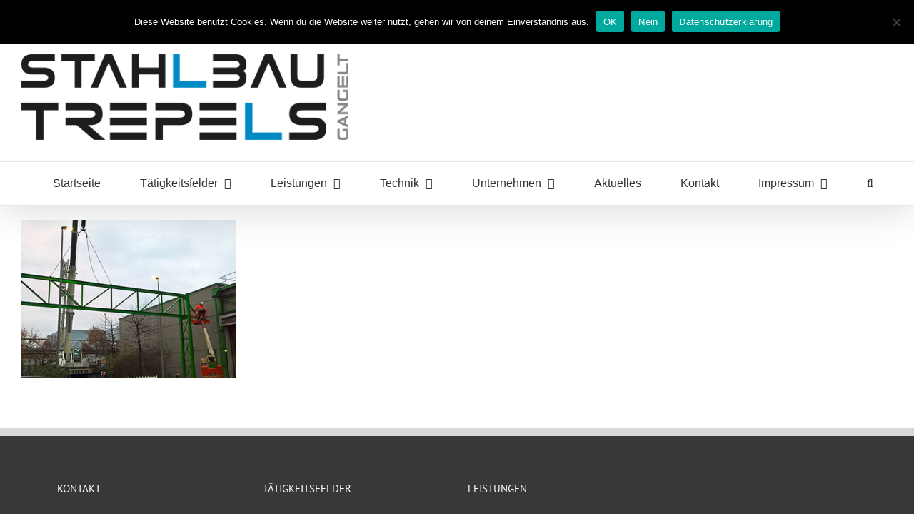

--- FILE ---
content_type: text/html; charset=UTF-8
request_url: https://stahlbau-trepels.de/leistungen/projektierung/trepels_leistungen_projektierung_02s/
body_size: 57944
content:
<!DOCTYPE html>
<html class="avada-html-layout-wide avada-html-header-position-top" lang="de" prefix="og: http://ogp.me/ns# fb: http://ogp.me/ns/fb#">
<head>
	<meta http-equiv="X-UA-Compatible" content="IE=edge" />
	<meta http-equiv="Content-Type" content="text/html; charset=utf-8"/>
	<meta name="viewport" content="width=device-width, initial-scale=1" />
	<meta name='robots' content='index, follow, max-image-preview:large, max-snippet:-1, max-video-preview:-1' />

	<!-- This site is optimized with the Yoast SEO plugin v23.1 - https://yoast.com/wordpress/plugins/seo/ -->
	<title>trepels_leistungen_projektierung_02s - Stahlbau Trepel GmbH</title>
	<link rel="canonical" href="https://stahlbau-trepels.de/leistungen/projektierung/trepels_leistungen_projektierung_02s/" />
	<meta property="og:locale" content="de_DE" />
	<meta property="og:type" content="article" />
	<meta property="og:title" content="trepels_leistungen_projektierung_02s - Stahlbau Trepel GmbH" />
	<meta property="og:url" content="https://stahlbau-trepels.de/leistungen/projektierung/trepels_leistungen_projektierung_02s/" />
	<meta property="og:site_name" content="Stahlbau Trepel GmbH" />
	<meta property="og:image" content="https://stahlbau-trepels.de/leistungen/projektierung/trepels_leistungen_projektierung_02s" />
	<meta property="og:image:width" content="380" />
	<meta property="og:image:height" content="280" />
	<meta property="og:image:type" content="image/jpeg" />
	<meta name="twitter:card" content="summary_large_image" />
	<script type="application/ld+json" class="yoast-schema-graph">{"@context":"https://schema.org","@graph":[{"@type":"WebPage","@id":"https://stahlbau-trepels.de/leistungen/projektierung/trepels_leistungen_projektierung_02s/","url":"https://stahlbau-trepels.de/leistungen/projektierung/trepels_leistungen_projektierung_02s/","name":"trepels_leistungen_projektierung_02s - Stahlbau Trepel GmbH","isPartOf":{"@id":"https://stahlbau-trepels.de/#website"},"primaryImageOfPage":{"@id":"https://stahlbau-trepels.de/leistungen/projektierung/trepels_leistungen_projektierung_02s/#primaryimage"},"image":{"@id":"https://stahlbau-trepels.de/leistungen/projektierung/trepels_leistungen_projektierung_02s/#primaryimage"},"thumbnailUrl":"https://stahlbau-trepels.eu/wp-content/uploads/2023/03/trepels_leistungen_projektierung_02s.jpg","datePublished":"2023-03-18T13:21:20+00:00","dateModified":"2023-03-18T13:21:20+00:00","breadcrumb":{"@id":"https://stahlbau-trepels.de/leistungen/projektierung/trepels_leistungen_projektierung_02s/#breadcrumb"},"inLanguage":"de","potentialAction":[{"@type":"ReadAction","target":["https://stahlbau-trepels.de/leistungen/projektierung/trepels_leistungen_projektierung_02s/"]}]},{"@type":"ImageObject","inLanguage":"de","@id":"https://stahlbau-trepels.de/leistungen/projektierung/trepels_leistungen_projektierung_02s/#primaryimage","url":"https://stahlbau-trepels.eu/wp-content/uploads/2023/03/trepels_leistungen_projektierung_02s.jpg","contentUrl":"https://stahlbau-trepels.eu/wp-content/uploads/2023/03/trepels_leistungen_projektierung_02s.jpg","width":380,"height":280},{"@type":"BreadcrumbList","@id":"https://stahlbau-trepels.de/leistungen/projektierung/trepels_leistungen_projektierung_02s/#breadcrumb","itemListElement":[{"@type":"ListItem","position":1,"name":"Startseite","item":"https://stahlbau-trepels.de/"},{"@type":"ListItem","position":2,"name":"Leistungen","item":"https://stahlbau-trepels.de/leistungen/"},{"@type":"ListItem","position":3,"name":"Projektierung","item":"https://stahlbau-trepels.de/leistungen/projektierung/"},{"@type":"ListItem","position":4,"name":"trepels_leistungen_projektierung_02s"}]},{"@type":"WebSite","@id":"https://stahlbau-trepels.de/#website","url":"https://stahlbau-trepels.de/","name":"Ingenieurbüro Dipl.-Ing. Manfred Römer Nachfolger","description":"Intelligente Lösungen im Stahlbau und Metallbau seit 50 Jahren.","potentialAction":[{"@type":"SearchAction","target":{"@type":"EntryPoint","urlTemplate":"https://stahlbau-trepels.de/?s={search_term_string}"},"query-input":"required name=search_term_string"}],"inLanguage":"de"}]}</script>
	<!-- / Yoast SEO plugin. -->


<link rel='dns-prefetch' href='//stahlbau-trepels.eu' />
<link rel="alternate" type="application/rss+xml" title="Stahlbau Trepel GmbH &raquo; Feed" href="https://stahlbau-trepels.de/feed/" />
<link rel="alternate" type="application/rss+xml" title="Stahlbau Trepel GmbH &raquo; Kommentar-Feed" href="https://stahlbau-trepels.de/comments/feed/" />
					<link rel="shortcut icon" href="https://stahlbau-trepels.eu/wp-content/uploads/2023/07/logo_trepels_L_rgb_Favikon-01.png" type="image/x-icon" />
		
					<!-- Apple Touch Icon -->
			<link rel="apple-touch-icon" sizes="180x180" href="https://stahlbau-trepels.eu/wp-content/uploads/2023/07/logo_trepels_L_rgb_Favikon-01.png">
		
					<!-- Android Icon -->
			<link rel="icon" sizes="192x192" href="https://stahlbau-trepels.eu/wp-content/uploads/2023/07/logo_trepels_L_rgb_Favikon-01.png">
		
					<!-- MS Edge Icon -->
			<meta name="msapplication-TileImage" content="https://stahlbau-trepels.eu/wp-content/uploads/2023/07/logo_trepels_L_rgb_Favikon-01.png">
				<link rel="alternate" type="application/rss+xml" title="Stahlbau Trepel GmbH &raquo; trepels_leistungen_projektierung_02s-Kommentar-Feed" href="https://stahlbau-trepels.de/leistungen/projektierung/trepels_leistungen_projektierung_02s/feed/" />

		<meta property="og:title" content="trepels_leistungen_projektierung_02s"/>
		<meta property="og:type" content="article"/>
		<meta property="og:url" content="https://stahlbau-trepels.de/leistungen/projektierung/trepels_leistungen_projektierung_02s/"/>
		<meta property="og:site_name" content="Stahlbau Trepel GmbH"/>
		<meta property="og:description" content=""/>

									<meta property="og:image" content="https://stahlbau-trepels.eu/wp-content/uploads/2021/07/logo_stahlbau_trepels_gangelt.png"/>
							<link rel='stylesheet' id='cookie-notice-front-css' href='https://stahlbau-trepels.eu/wp-content/plugins/cookie-notice/css/front.min.css?ver=2.4.17' type='text/css' media='all' />
<link rel='stylesheet' id='fusion-dynamic-css-css' href='https://stahlbau-trepels.eu/wp-content/uploads/fusion-styles/831782513571572f662101a9b330e0f7.min.css?ver=3.11.2' type='text/css' media='all' />
<script type="text/javascript" id="cookie-notice-front-js-before">
/* <![CDATA[ */
var cnArgs = {"ajaxUrl":"https:\/\/stahlbau-trepels.eu\/wp-admin\/admin-ajax.php","nonce":"1feb1a4e2d","hideEffect":"fade","position":"top","onScroll":false,"onScrollOffset":100,"onClick":false,"cookieName":"cookie_notice_accepted","cookieTime":2592000,"cookieTimeRejected":2592000,"globalCookie":false,"redirection":false,"cache":false,"revokeCookies":false,"revokeCookiesOpt":"automatic"};
/* ]]> */
</script>
<script type="text/javascript" src="https://stahlbau-trepels.eu/wp-content/plugins/cookie-notice/js/front.min.js?ver=2.4.17" id="cookie-notice-front-js"></script>
<script type="text/javascript" src="https://stahlbau-trepels.eu/wp-includes/js/jquery/jquery.min.js?ver=3.7.1" id="jquery-core-js"></script>
<script type="text/javascript" src="https://stahlbau-trepels.eu/wp-includes/js/jquery/jquery-migrate.min.js?ver=3.4.1" id="jquery-migrate-js"></script>
<link rel="https://api.w.org/" href="https://stahlbau-trepels.de/wp-json/" /><link rel="alternate" title="JSON" type="application/json" href="https://stahlbau-trepels.de/wp-json/wp/v2/media/4365" /><link rel="EditURI" type="application/rsd+xml" title="RSD" href="https://stahlbau-trepels.eu/xmlrpc.php?rsd" />
<meta name="generator" content="WordPress 6.6.4" />
<link rel='shortlink' href='https://stahlbau-trepels.de/?p=4365' />
<link rel="alternate" title="oEmbed (JSON)" type="application/json+oembed" href="https://stahlbau-trepels.de/wp-json/oembed/1.0/embed?url=https%3A%2F%2Fstahlbau-trepels.de%2Fleistungen%2Fprojektierung%2Ftrepels_leistungen_projektierung_02s%2F" />
<link rel="alternate" title="oEmbed (XML)" type="text/xml+oembed" href="https://stahlbau-trepels.de/wp-json/oembed/1.0/embed?url=https%3A%2F%2Fstahlbau-trepels.de%2Fleistungen%2Fprojektierung%2Ftrepels_leistungen_projektierung_02s%2F&#038;format=xml" />
<style type="text/css" id="css-fb-visibility">@media screen and (max-width: 640px){.fusion-no-small-visibility{display:none !important;}body .sm-text-align-center{text-align:center !important;}body .sm-text-align-left{text-align:left !important;}body .sm-text-align-right{text-align:right !important;}body .sm-flex-align-center{justify-content:center !important;}body .sm-flex-align-flex-start{justify-content:flex-start !important;}body .sm-flex-align-flex-end{justify-content:flex-end !important;}body .sm-mx-auto{margin-left:auto !important;margin-right:auto !important;}body .sm-ml-auto{margin-left:auto !important;}body .sm-mr-auto{margin-right:auto !important;}body .fusion-absolute-position-small{position:absolute;top:auto;width:100%;}.awb-sticky.awb-sticky-small{ position: sticky; top: var(--awb-sticky-offset,0); }}@media screen and (min-width: 641px) and (max-width: 1024px){.fusion-no-medium-visibility{display:none !important;}body .md-text-align-center{text-align:center !important;}body .md-text-align-left{text-align:left !important;}body .md-text-align-right{text-align:right !important;}body .md-flex-align-center{justify-content:center !important;}body .md-flex-align-flex-start{justify-content:flex-start !important;}body .md-flex-align-flex-end{justify-content:flex-end !important;}body .md-mx-auto{margin-left:auto !important;margin-right:auto !important;}body .md-ml-auto{margin-left:auto !important;}body .md-mr-auto{margin-right:auto !important;}body .fusion-absolute-position-medium{position:absolute;top:auto;width:100%;}.awb-sticky.awb-sticky-medium{ position: sticky; top: var(--awb-sticky-offset,0); }}@media screen and (min-width: 1025px){.fusion-no-large-visibility{display:none !important;}body .lg-text-align-center{text-align:center !important;}body .lg-text-align-left{text-align:left !important;}body .lg-text-align-right{text-align:right !important;}body .lg-flex-align-center{justify-content:center !important;}body .lg-flex-align-flex-start{justify-content:flex-start !important;}body .lg-flex-align-flex-end{justify-content:flex-end !important;}body .lg-mx-auto{margin-left:auto !important;margin-right:auto !important;}body .lg-ml-auto{margin-left:auto !important;}body .lg-mr-auto{margin-right:auto !important;}body .fusion-absolute-position-large{position:absolute;top:auto;width:100%;}.awb-sticky.awb-sticky-large{ position: sticky; top: var(--awb-sticky-offset,0); }}</style><style type="text/css">.recentcomments a{display:inline !important;padding:0 !important;margin:0 !important;}</style>		<script type="text/javascript">
			var doc = document.documentElement;
			doc.setAttribute( 'data-useragent', navigator.userAgent );
		</script>
		
	</head>

<body class="attachment attachment-template-default attachmentid-4365 attachment-jpeg cookies-not-set fusion-image-hovers fusion-pagination-sizing fusion-button_type-flat fusion-button_span-no fusion-button_gradient-linear avada-image-rollover-circle-yes avada-image-rollover-yes avada-image-rollover-direction-top fusion-body ltr fusion-sticky-header no-mobile-sticky-header no-mobile-slidingbar no-mobile-totop avada-has-rev-slider-styles fusion-disable-outline fusion-sub-menu-fade mobile-logo-pos-left layout-wide-mode avada-has-boxed-modal-shadow-none layout-scroll-offset-full avada-has-zero-margin-offset-top fusion-top-header menu-text-align-right mobile-menu-design-modern fusion-show-pagination-text fusion-header-layout-v4 avada-responsive avada-footer-fx-sticky avada-menu-highlight-style-background fusion-search-form-classic fusion-main-menu-search-dropdown fusion-avatar-square avada-dropdown-styles avada-blog-layout-grid avada-blog-archive-layout-large avada-header-shadow-yes avada-menu-icon-position-left avada-has-megamenu-shadow avada-has-mainmenu-dropdown-divider avada-has-pagetitle-bg-full avada-has-pagetitle-bg-parallax avada-has-main-nav-search-icon avada-has-titlebar-hide avada-has-pagination-padding avada-flyout-menu-direction-fade avada-ec-views-v1" data-awb-post-id="4365">
		<a class="skip-link screen-reader-text" href="#content">Zum Inhalt springen</a>

	<div id="boxed-wrapper">
		
		<div id="wrapper" class="fusion-wrapper">
			<div id="home" style="position:relative;top:-1px;"></div>
							
					
			<header class="fusion-header-wrapper fusion-header-shadow">
				<div class="fusion-header-v4 fusion-logo-alignment fusion-logo-left fusion-sticky-menu- fusion-sticky-logo- fusion-mobile-logo- fusion-sticky-menu-only fusion-header-menu-align-right fusion-mobile-menu-design-modern">
					
<div class="fusion-secondary-header">
	<div class="fusion-row">
					<div class="fusion-alignleft">
				<div class="fusion-contact-info"><span class="fusion-contact-info-phone-number">+49 2454 9277-0</span><span class="fusion-header-separator">|</span><span class="fusion-contact-info-email-address"><a href="mailto:&#105;&#110;f&#111;&#64;&#115;tah&#108;bau-&#116;r&#101;&#112;e&#108;s.&#100;&#101;">&#105;&#110;f&#111;&#64;&#115;tah&#108;bau-&#116;r&#101;&#112;e&#108;s.&#100;&#101;</a></span></div>			</div>
							<div class="fusion-alignright">
				<nav class="fusion-secondary-menu" role="navigation" aria-label="Sekundäres Menü"></nav>			</div>
			</div>
</div>
<div class="fusion-header-sticky-height"></div>
<div class="fusion-sticky-header-wrapper"> <!-- start fusion sticky header wrapper -->
	<div class="fusion-header">
		<div class="fusion-row">
							<div class="fusion-logo" data-margin-top="31px" data-margin-bottom="0px" data-margin-left="0px" data-margin-right="0px">
			<a class="fusion-logo-link"  href="https://stahlbau-trepels.de/" >

						<!-- standard logo -->
			<img src="https://stahlbau-trepels.eu/wp-content/uploads/2021/07/logo_stahlbau_trepels_gangelt.png" srcset="https://stahlbau-trepels.eu/wp-content/uploads/2021/07/logo_stahlbau_trepels_gangelt.png 1x, https://stahlbau-trepels.eu/wp-content/uploads/2021/07/logo_stahlbau_trepels_gangelt_retina.png 2x" width="500" height="131" style="max-height:131px;height:auto;" alt="Stahlbau Trepel GmbH Logo" data-retina_logo_url="https://stahlbau-trepels.eu/wp-content/uploads/2021/07/logo_stahlbau_trepels_gangelt_retina.png" class="fusion-standard-logo" />

			
					</a>
		
<div class="fusion-header-content-3-wrapper">
			<h3 class="fusion-header-tagline">
			<!--<h2 class="headline_header">Behelfsbrücken und Mietbrücken</h2>-->		</h3>
	</div>
</div>
								<div class="fusion-mobile-menu-icons">
							<a href="#" class="fusion-icon awb-icon-bars" aria-label="Toggle mobile menu" aria-expanded="false"></a>
		
		
		
			</div>
			
					</div>
	</div>
	<div class="fusion-secondary-main-menu">
		<div class="fusion-row">
			<nav class="fusion-main-menu" aria-label="Hauptmenü"><ul id="menu-main-navigation" class="fusion-menu"><li  id="menu-item-3910"  class="menu-item menu-item-type-post_type menu-item-object-page menu-item-home menu-item-3910"  data-item-id="3910"><a  href="https://stahlbau-trepels.de/" class="fusion-background-highlight"><span class="menu-text">Startseite</span></a></li><li  id="menu-item-4245"  class="menu-item menu-item-type-post_type menu-item-object-page menu-item-has-children menu-item-4245 fusion-dropdown-menu"  data-item-id="4245"><a  href="https://stahlbau-trepels.de/taetigkeitsfelder/" class="fusion-background-highlight"><span class="menu-text">Tätigkeitsfelder</span> <span class="fusion-caret"><i class="fusion-dropdown-indicator" aria-hidden="true"></i></span></a><ul class="sub-menu"><li  id="menu-item-4304"  class="menu-item menu-item-type-post_type menu-item-object-page menu-item-4304 fusion-dropdown-submenu" ><a  href="https://stahlbau-trepels.de/taetigkeitsfelder/industrie/" class="fusion-background-highlight"><span>Industrie</span></a></li><li  id="menu-item-4305"  class="menu-item menu-item-type-post_type menu-item-object-page menu-item-4305 fusion-dropdown-submenu" ><a  href="https://stahlbau-trepels.de/taetigkeitsfelder/stahlhochbau/" class="fusion-background-highlight"><span>Stahlhochbau</span></a></li><li  id="menu-item-4306"  class="menu-item menu-item-type-post_type menu-item-object-page menu-item-4306 fusion-dropdown-submenu" ><a  href="https://stahlbau-trepels.de/taetigkeitsfelder/anlagenbau/" class="fusion-background-highlight"><span>Anlagenbau</span></a></li><li  id="menu-item-4502"  class="menu-item menu-item-type-post_type menu-item-object-page menu-item-4502 fusion-dropdown-submenu" ><a  href="https://stahlbau-trepels.de/taetigkeitsfelder/apparatebau/" class="fusion-background-highlight"><span>Apparatebau</span></a></li><li  id="menu-item-4067"  class="menu-item menu-item-type-custom menu-item-object-custom menu-item-4067 fusion-dropdown-submenu" ><a  target="_blank" rel="noopener noreferrer" href="https://mobilbruecke.de/" class="fusion-background-highlight"><span><span class="fusion-megamenu-icon"><i class="glyphicon fa-external-link-alt fas" aria-hidden="true"></i></span>Mietbrücken</span></a></li><li  id="menu-item-4503"  class="menu-item menu-item-type-post_type menu-item-object-page menu-item-4503 fusion-dropdown-submenu" ><a  href="https://stahlbau-trepels.de/taetigkeitsfelder/stahlbau-und-schlosserei/" class="fusion-background-highlight"><span>Stahlbau und Schlosserei</span></a></li><li  id="menu-item-4504"  class="menu-item menu-item-type-post_type menu-item-object-page menu-item-4504 fusion-dropdown-submenu" ><a  href="https://stahlbau-trepels.de/taetigkeitsfelder/sonderprojekte/" class="fusion-background-highlight"><span>Sonderprojekte</span></a></li></ul></li><li  id="menu-item-4246"  class="menu-item menu-item-type-post_type menu-item-object-page menu-item-has-children menu-item-4246 fusion-dropdown-menu"  data-item-id="4246"><a  href="https://stahlbau-trepels.de/leistungen/" class="fusion-background-highlight"><span class="menu-text">Leistungen</span> <span class="fusion-caret"><i class="fusion-dropdown-indicator" aria-hidden="true"></i></span></a><ul class="sub-menu"><li  id="menu-item-4413"  class="menu-item menu-item-type-post_type menu-item-object-page menu-item-4413 fusion-dropdown-submenu" ><a  href="https://stahlbau-trepels.de/leistungen/projektierung/" class="fusion-background-highlight"><span>Projektierung</span></a></li><li  id="menu-item-4414"  class="menu-item menu-item-type-post_type menu-item-object-page menu-item-4414 fusion-dropdown-submenu" ><a  href="https://stahlbau-trepels.de/leistungen/fertigung/" class="fusion-background-highlight"><span>Fertigung</span></a></li><li  id="menu-item-4415"  class="menu-item menu-item-type-post_type menu-item-object-page menu-item-4415 fusion-dropdown-submenu" ><a  href="https://stahlbau-trepels.de/leistungen/montage/" class="fusion-background-highlight"><span>Montage</span></a></li><li  id="menu-item-4416"  class="menu-item menu-item-type-post_type menu-item-object-page menu-item-4416 fusion-dropdown-submenu" ><a  href="https://stahlbau-trepels.de/leistungen/service-leistungen/" class="fusion-background-highlight"><span>Service-Leistungen</span></a></li><li  id="menu-item-4418"  class="menu-item menu-item-type-post_type menu-item-object-page menu-item-4418 fusion-dropdown-submenu" ><a  href="https://stahlbau-trepels.de/leistungen/logistik/" class="fusion-background-highlight"><span>Logistik</span></a></li><li  id="menu-item-4417"  class="menu-item menu-item-type-post_type menu-item-object-page menu-item-4417 fusion-dropdown-submenu" ><a  href="https://stahlbau-trepels.de/leistungen/ersatz-und-verschleissteile/" class="fusion-background-highlight"><span>Ersatz- und Verschleissteile</span></a></li></ul></li><li  id="menu-item-4247"  class="menu-item menu-item-type-post_type menu-item-object-page menu-item-has-children menu-item-4247 fusion-dropdown-menu"  data-item-id="4247"><a  href="https://stahlbau-trepels.de/technik/" class="fusion-background-highlight"><span class="menu-text">Technik</span> <span class="fusion-caret"><i class="fusion-dropdown-indicator" aria-hidden="true"></i></span></a><ul class="sub-menu"><li  id="menu-item-4633"  class="menu-item menu-item-type-post_type menu-item-object-page menu-item-4633 fusion-dropdown-submenu" ><a  href="https://stahlbau-trepels.de/zertifikate/" class="fusion-background-highlight"><span>Zertifikate</span></a></li></ul></li><li  id="menu-item-4248"  class="menu-item menu-item-type-post_type menu-item-object-page menu-item-has-children menu-item-4248 fusion-dropdown-menu"  data-item-id="4248"><a  href="https://stahlbau-trepels.de/unternehmen/" class="fusion-background-highlight"><span class="menu-text">Unternehmen</span> <span class="fusion-caret"><i class="fusion-dropdown-indicator" aria-hidden="true"></i></span></a><ul class="sub-menu"><li  id="menu-item-4434"  class="menu-item menu-item-type-post_type menu-item-object-page menu-item-4434 fusion-dropdown-submenu" ><a  href="https://stahlbau-trepels.de/unternehmen/geschaeftsfuehrung/" class="fusion-background-highlight"><span>Geschäftsführung</span></a></li><li  id="menu-item-4436"  class="menu-item menu-item-type-post_type menu-item-object-page menu-item-4436 fusion-dropdown-submenu" ><a  href="https://stahlbau-trepels.de/unternehmen/leitbild/" class="fusion-background-highlight"><span>Leitbild</span></a></li><li  id="menu-item-4435"  class="menu-item menu-item-type-post_type menu-item-object-page menu-item-4435 fusion-dropdown-submenu" ><a  href="https://stahlbau-trepels.de/unternehmen/mitarbeiter/" class="fusion-background-highlight"><span>Mitarbeiter</span></a></li><li  id="menu-item-4437"  class="menu-item menu-item-type-post_type menu-item-object-page menu-item-has-children menu-item-4437 fusion-dropdown-submenu" ><a  href="https://stahlbau-trepels.de/unternehmen/ausbildung/" class="fusion-background-highlight"><span>Ausbildung</span> <span class="fusion-caret"><i class="fusion-dropdown-indicator" aria-hidden="true"></i></span></a><ul class="sub-menu"><li  id="menu-item-4493"  class="menu-item menu-item-type-post_type menu-item-object-page menu-item-4493" ><a  href="https://stahlbau-trepels.de/unternehmen/ausbildung/technik-produktion/" class="fusion-background-highlight"><span>Technik / Produktion</span></a></li><li  id="menu-item-4492"  class="menu-item menu-item-type-post_type menu-item-object-page menu-item-4492" ><a  href="https://stahlbau-trepels.de/unternehmen/ausbildung/verwaltung/" class="fusion-background-highlight"><span>Verwaltung</span></a></li><li  id="menu-item-4491"  class="menu-item menu-item-type-post_type menu-item-object-page menu-item-4491" ><a  href="https://stahlbau-trepels.de/unternehmen/ausbildung/duales-studium/" class="fusion-background-highlight"><span>Duales Studium</span></a></li></ul></li><li  id="menu-item-4494"  class="menu-item menu-item-type-post_type menu-item-object-page menu-item-4494 fusion-dropdown-submenu" ><a  href="https://stahlbau-trepels.de/unternehmen/stellenangebote/" class="fusion-background-highlight"><span>Stellenangebote</span></a></li><li  id="menu-item-4505"  class="menu-item menu-item-type-post_type menu-item-object-page menu-item-4505 fusion-dropdown-submenu" ><a  href="https://stahlbau-trepels.de/unternehmen/trepels-regional/" class="fusion-background-highlight"><span>Trepels – Regional</span></a></li></ul></li><li  id="menu-item-4249"  class="menu-item menu-item-type-post_type menu-item-object-page menu-item-4249"  data-item-id="4249"><a  href="https://stahlbau-trepels.de/aktuelles/" class="fusion-background-highlight"><span class="menu-text">Aktuelles</span></a></li><li  id="menu-item-3377"  class="menu-item menu-item-type-post_type menu-item-object-page menu-item-3377"  data-item-id="3377"><a  href="https://stahlbau-trepels.de/kontakt/" class="fusion-background-highlight"><span class="menu-text">Kontakt</span></a></li><li  id="menu-item-3231"  class="menu-item menu-item-type-post_type menu-item-object-page menu-item-has-children menu-item-3231 fusion-dropdown-menu"  data-item-id="3231"><a  href="https://stahlbau-trepels.de/impressum/" class="fusion-background-highlight"><span class="menu-text">Impressum</span> <span class="fusion-caret"><i class="fusion-dropdown-indicator" aria-hidden="true"></i></span></a><ul class="sub-menu"><li  id="menu-item-3382"  class="menu-item menu-item-type-post_type menu-item-object-page menu-item-3382 fusion-dropdown-submenu" ><a  href="https://stahlbau-trepels.de/impressum/datenschutz/" class="fusion-background-highlight"><span>Datenschutz</span></a></li></ul></li><li class="fusion-custom-menu-item fusion-main-menu-search"><a class="fusion-main-menu-icon" href="#" aria-label="Suche" data-title="Suche" title="Suche" role="button" aria-expanded="false"></a><div class="fusion-custom-menu-item-contents">		<form role="search" class="searchform fusion-search-form  fusion-search-form-classic" method="get" action="https://stahlbau-trepels.de/">
			<div class="fusion-search-form-content">

				
				<div class="fusion-search-field search-field">
					<label><span class="screen-reader-text">Suche nach:</span>
													<input type="search" value="" name="s" class="s" placeholder="Suchen..." required aria-required="true" aria-label="Suchen..."/>
											</label>
				</div>
				<div class="fusion-search-button search-button">
					<input type="submit" class="fusion-search-submit searchsubmit" aria-label="Suche" value="&#xf002;" />
									</div>

				
			</div>


			
		</form>
		</div></li></ul></nav>
<nav class="fusion-mobile-nav-holder fusion-mobile-menu-text-align-left" aria-label="Main Menu Mobile"></nav>

					</div>
	</div>
</div> <!-- end fusion sticky header wrapper -->
				</div>
				<div class="fusion-clearfix"></div>
			</header>
								
							<div id="sliders-container" class="fusion-slider-visibility">
					</div>
				
					
							
			
						<main id="main" class="clearfix ">
				<div class="fusion-row" style="">
<section id="content" style="width: 100%;">
					<div id="post-4365" class="post-4365 attachment type-attachment status-inherit hentry">
			<span class="entry-title rich-snippet-hidden">trepels_leistungen_projektierung_02s</span><span class="vcard rich-snippet-hidden"><span class="fn"><a href="https://stahlbau-trepels.de/author/adcom/" title="Beiträge von adcom" rel="author">adcom</a></span></span><span class="updated rich-snippet-hidden">2023-03-18T14:21:20+01:00</span>
									
			<div class="post-content">
				<p class="attachment"><a data-rel="iLightbox[postimages]" data-title="" data-caption="" href='https://stahlbau-trepels.eu/wp-content/uploads/2023/03/trepels_leistungen_projektierung_02s.jpg'><img fetchpriority="high" decoding="async" width="300" height="221" src="https://stahlbau-trepels.eu/wp-content/uploads/2023/03/trepels_leistungen_projektierung_02s-300x221.jpg" class="attachment-medium size-medium" alt="" srcset="https://stahlbau-trepels.eu/wp-content/uploads/2023/03/trepels_leistungen_projektierung_02s-200x147.jpg 200w, https://stahlbau-trepels.eu/wp-content/uploads/2023/03/trepels_leistungen_projektierung_02s-300x221.jpg 300w, https://stahlbau-trepels.eu/wp-content/uploads/2023/03/trepels_leistungen_projektierung_02s.jpg 380w" sizes="(max-width: 300px) 100vw, 300px" /></a></p>
							</div>
																													</div>
	</section>
						
					</div>  <!-- fusion-row -->
				</main>  <!-- #main -->
				
				
								
					
		<div class="fusion-footer">
					
	<footer class="fusion-footer-widget-area fusion-widget-area">
		<div class="fusion-row">
			<div class="fusion-columns fusion-columns-4 fusion-widget-area">
				
																									<div class="fusion-column col-lg-3 col-md-3 col-sm-3">
							<section id="custom_html-3" class="widget_text fusion-footer-widget-column widget widget_custom_html" style="border-style: solid;border-color:transparent;border-width:0px;"><h4 class="widget-title">Kontakt</h4><div class="textwidget custom-html-widget"><strong style="color:#fff;">Stahlbau Trepels GmbH & Co. KG</strong><br>
Frankenstraße 46<br>
52538 Gangelt<br>
Tel. +49 2454 9277-0<br>
Fax +49 2454 9277-105<br>
E-Mail: info@stahlbau-trepels.de<br></div><div style="clear:both;"></div></section>																					</div>
																										<div class="fusion-column col-lg-3 col-md-3 col-sm-3">
							<section id="nav_menu-3" class="fusion-footer-widget-column widget widget_nav_menu" style="border-style: solid;border-color:transparent;border-width:0px;"><h4 class="widget-title">Tätigkeitsfelder</h4><div class="menu-taetigkeitsfelder-container"><ul id="menu-taetigkeitsfelder" class="menu"><li id="menu-item-4564" class="menu-item menu-item-type-post_type menu-item-object-page menu-item-4564"><a href="https://stahlbau-trepels.de/taetigkeitsfelder/industrie/">Industrie</a></li>
<li id="menu-item-4565" class="menu-item menu-item-type-post_type menu-item-object-page menu-item-4565"><a href="https://stahlbau-trepels.de/taetigkeitsfelder/stahlhochbau/">Stahlhochbau</a></li>
<li id="menu-item-4566" class="menu-item menu-item-type-post_type menu-item-object-page menu-item-4566"><a href="https://stahlbau-trepels.de/taetigkeitsfelder/anlagenbau/">Anlagenbau</a></li>
<li id="menu-item-4567" class="menu-item menu-item-type-post_type menu-item-object-page menu-item-4567"><a href="https://stahlbau-trepels.de/taetigkeitsfelder/apparatebau/">Apparatebau</a></li>
<li id="menu-item-4568" class="menu-item menu-item-type-post_type menu-item-object-page menu-item-4568"><a href="https://stahlbau-trepels.de/taetigkeitsfelder/stahlbau-und-schlosserei/">Stahlbau und Schlosserei</a></li>
<li id="menu-item-4569" class="menu-item menu-item-type-post_type menu-item-object-page menu-item-4569"><a href="https://stahlbau-trepels.de/taetigkeitsfelder/brueckenbau/">Brückenbau</a></li>
<li id="menu-item-4570" class="menu-item menu-item-type-post_type menu-item-object-page menu-item-4570"><a href="https://stahlbau-trepels.de/taetigkeitsfelder/sonderprojekte/">Sonderprojekte</a></li>
</ul></div><div style="clear:both;"></div></section>																					</div>
																										<div class="fusion-column col-lg-3 col-md-3 col-sm-3">
							<section id="nav_menu-2" class="fusion-footer-widget-column widget widget_nav_menu" style="border-style: solid;border-color:transparent;border-width:0px;"><h4 class="widget-title">Leistungen</h4><div class="menu-leistungen-container"><ul id="menu-leistungen" class="menu"><li id="menu-item-4558" class="menu-item menu-item-type-post_type menu-item-object-page menu-item-4558"><a href="https://stahlbau-trepels.de/leistungen/projektierung/">Projektierung</a></li>
<li id="menu-item-4559" class="menu-item menu-item-type-post_type menu-item-object-page menu-item-4559"><a href="https://stahlbau-trepels.de/leistungen/fertigung/">Fertigung</a></li>
<li id="menu-item-4560" class="menu-item menu-item-type-post_type menu-item-object-page menu-item-4560"><a href="https://stahlbau-trepels.de/leistungen/montage/">Montage</a></li>
<li id="menu-item-4561" class="menu-item menu-item-type-post_type menu-item-object-page menu-item-4561"><a href="https://stahlbau-trepels.de/leistungen/service-leistungen/">Service-Leistungen</a></li>
<li id="menu-item-4562" class="menu-item menu-item-type-post_type menu-item-object-page menu-item-4562"><a href="https://stahlbau-trepels.de/leistungen/ersatz-und-verschleissteile/">Ersatz- und Verschleissteile</a></li>
<li id="menu-item-4563" class="menu-item menu-item-type-post_type menu-item-object-page menu-item-4563"><a href="https://stahlbau-trepels.de/leistungen/logistik/">Logistik</a></li>
</ul></div><div style="clear:both;"></div></section>																					</div>
																										<div class="fusion-column fusion-column-last col-lg-3 col-md-3 col-sm-3">
							<section id="execphp-3" class="fusion-footer-widget-column widget widget_execphp" style="border-style: solid;border-color:transparent;border-width:0px;">			<div class="execphpwidget"><!--<script async="" defer="" src="https://maps.googleapis.com/maps/api/js?key=AIzaSyBd1LbTf_VLg31gCfmD_n8LgEEzxrhFi-M&callback=initMap"></script>

    <div style="position:relative;height:500px;      width:100%;line-height:1.3">

     <div id="googlemap" style="height:500px;width:100%;"></div>
    </div>
<script type="text/javascript">
      function initMap() {
        var mapOptions = {
          zoom: 11,
          center: new google.maps.LatLng(
            50.99036,
            6.01293
          ),
          styles: [{"stylers":[{"saturation":-100},{"lightness":11}]},{"featureType":"poi","elementType":"labels","stylers":[{"visibility":"off"}]},{"featureType":"road","elementType":"labels.icon","stylers":[{"visibility":"off"}]}],
          mapTypeId:
            google.maps.MapTypeId.ROADMAP
        };
        map = new google.maps.Map(
          document.getElementById('googlemap'), mapOptions
        );

        marker = new google.maps.Marker({
          map: map,
          icon: "https://www.stahlbau-trepels.de/wp-content/uploads/2019/03/maps_marker_stahlbau-trepels_04.png",
          position: {
            lat: 50.99036,
            lng: 6.01293
            
          }
          
          
        });
        
                  google.maps.event.addListener(marker, 'click', function() {
          infowindow.open(map, marker);
        });

        infowindow.open(map, marker);
      }
    </script>--></div>
		<div style="clear:both;"></div></section>																					</div>
																											
				<div class="fusion-clearfix"></div>
			</div> <!-- fusion-columns -->
		</div> <!-- fusion-row -->
	</footer> <!-- fusion-footer-widget-area -->

	
	<footer id="footer" class="fusion-footer-copyright-area fusion-footer-copyright-center">
		<div class="fusion-row">
			<div class="fusion-copyright-content">

				<div class="fusion-copyright-notice">
		<div>
		© Copyright <script>document.write(new Date().getFullYear());</script>, Stahlbau Trepels	</div>
</div>

			</div> <!-- fusion-fusion-copyright-content -->
		</div> <!-- fusion-row -->
	</footer> <!-- #footer -->
		</div> <!-- fusion-footer -->

		
					
												</div> <!-- wrapper -->
		</div> <!-- #boxed-wrapper -->
				<a class="fusion-one-page-text-link fusion-page-load-link" tabindex="-1" href="#" aria-hidden="true">Page load link</a>

		<div class="avada-footer-scripts">
			<svg xmlns="http://www.w3.org/2000/svg" viewBox="0 0 0 0" width="0" height="0" focusable="false" role="none" style="visibility: hidden; position: absolute; left: -9999px; overflow: hidden;" ><defs><filter id="wp-duotone-dark-grayscale"><feColorMatrix color-interpolation-filters="sRGB" type="matrix" values=" .299 .587 .114 0 0 .299 .587 .114 0 0 .299 .587 .114 0 0 .299 .587 .114 0 0 " /><feComponentTransfer color-interpolation-filters="sRGB" ><feFuncR type="table" tableValues="0 0.49803921568627" /><feFuncG type="table" tableValues="0 0.49803921568627" /><feFuncB type="table" tableValues="0 0.49803921568627" /><feFuncA type="table" tableValues="1 1" /></feComponentTransfer><feComposite in2="SourceGraphic" operator="in" /></filter></defs></svg><svg xmlns="http://www.w3.org/2000/svg" viewBox="0 0 0 0" width="0" height="0" focusable="false" role="none" style="visibility: hidden; position: absolute; left: -9999px; overflow: hidden;" ><defs><filter id="wp-duotone-grayscale"><feColorMatrix color-interpolation-filters="sRGB" type="matrix" values=" .299 .587 .114 0 0 .299 .587 .114 0 0 .299 .587 .114 0 0 .299 .587 .114 0 0 " /><feComponentTransfer color-interpolation-filters="sRGB" ><feFuncR type="table" tableValues="0 1" /><feFuncG type="table" tableValues="0 1" /><feFuncB type="table" tableValues="0 1" /><feFuncA type="table" tableValues="1 1" /></feComponentTransfer><feComposite in2="SourceGraphic" operator="in" /></filter></defs></svg><svg xmlns="http://www.w3.org/2000/svg" viewBox="0 0 0 0" width="0" height="0" focusable="false" role="none" style="visibility: hidden; position: absolute; left: -9999px; overflow: hidden;" ><defs><filter id="wp-duotone-purple-yellow"><feColorMatrix color-interpolation-filters="sRGB" type="matrix" values=" .299 .587 .114 0 0 .299 .587 .114 0 0 .299 .587 .114 0 0 .299 .587 .114 0 0 " /><feComponentTransfer color-interpolation-filters="sRGB" ><feFuncR type="table" tableValues="0.54901960784314 0.98823529411765" /><feFuncG type="table" tableValues="0 1" /><feFuncB type="table" tableValues="0.71764705882353 0.25490196078431" /><feFuncA type="table" tableValues="1 1" /></feComponentTransfer><feComposite in2="SourceGraphic" operator="in" /></filter></defs></svg><svg xmlns="http://www.w3.org/2000/svg" viewBox="0 0 0 0" width="0" height="0" focusable="false" role="none" style="visibility: hidden; position: absolute; left: -9999px; overflow: hidden;" ><defs><filter id="wp-duotone-blue-red"><feColorMatrix color-interpolation-filters="sRGB" type="matrix" values=" .299 .587 .114 0 0 .299 .587 .114 0 0 .299 .587 .114 0 0 .299 .587 .114 0 0 " /><feComponentTransfer color-interpolation-filters="sRGB" ><feFuncR type="table" tableValues="0 1" /><feFuncG type="table" tableValues="0 0.27843137254902" /><feFuncB type="table" tableValues="0.5921568627451 0.27843137254902" /><feFuncA type="table" tableValues="1 1" /></feComponentTransfer><feComposite in2="SourceGraphic" operator="in" /></filter></defs></svg><svg xmlns="http://www.w3.org/2000/svg" viewBox="0 0 0 0" width="0" height="0" focusable="false" role="none" style="visibility: hidden; position: absolute; left: -9999px; overflow: hidden;" ><defs><filter id="wp-duotone-midnight"><feColorMatrix color-interpolation-filters="sRGB" type="matrix" values=" .299 .587 .114 0 0 .299 .587 .114 0 0 .299 .587 .114 0 0 .299 .587 .114 0 0 " /><feComponentTransfer color-interpolation-filters="sRGB" ><feFuncR type="table" tableValues="0 0" /><feFuncG type="table" tableValues="0 0.64705882352941" /><feFuncB type="table" tableValues="0 1" /><feFuncA type="table" tableValues="1 1" /></feComponentTransfer><feComposite in2="SourceGraphic" operator="in" /></filter></defs></svg><svg xmlns="http://www.w3.org/2000/svg" viewBox="0 0 0 0" width="0" height="0" focusable="false" role="none" style="visibility: hidden; position: absolute; left: -9999px; overflow: hidden;" ><defs><filter id="wp-duotone-magenta-yellow"><feColorMatrix color-interpolation-filters="sRGB" type="matrix" values=" .299 .587 .114 0 0 .299 .587 .114 0 0 .299 .587 .114 0 0 .299 .587 .114 0 0 " /><feComponentTransfer color-interpolation-filters="sRGB" ><feFuncR type="table" tableValues="0.78039215686275 1" /><feFuncG type="table" tableValues="0 0.94901960784314" /><feFuncB type="table" tableValues="0.35294117647059 0.47058823529412" /><feFuncA type="table" tableValues="1 1" /></feComponentTransfer><feComposite in2="SourceGraphic" operator="in" /></filter></defs></svg><svg xmlns="http://www.w3.org/2000/svg" viewBox="0 0 0 0" width="0" height="0" focusable="false" role="none" style="visibility: hidden; position: absolute; left: -9999px; overflow: hidden;" ><defs><filter id="wp-duotone-purple-green"><feColorMatrix color-interpolation-filters="sRGB" type="matrix" values=" .299 .587 .114 0 0 .299 .587 .114 0 0 .299 .587 .114 0 0 .299 .587 .114 0 0 " /><feComponentTransfer color-interpolation-filters="sRGB" ><feFuncR type="table" tableValues="0.65098039215686 0.40392156862745" /><feFuncG type="table" tableValues="0 1" /><feFuncB type="table" tableValues="0.44705882352941 0.4" /><feFuncA type="table" tableValues="1 1" /></feComponentTransfer><feComposite in2="SourceGraphic" operator="in" /></filter></defs></svg><svg xmlns="http://www.w3.org/2000/svg" viewBox="0 0 0 0" width="0" height="0" focusable="false" role="none" style="visibility: hidden; position: absolute; left: -9999px; overflow: hidden;" ><defs><filter id="wp-duotone-blue-orange"><feColorMatrix color-interpolation-filters="sRGB" type="matrix" values=" .299 .587 .114 0 0 .299 .587 .114 0 0 .299 .587 .114 0 0 .299 .587 .114 0 0 " /><feComponentTransfer color-interpolation-filters="sRGB" ><feFuncR type="table" tableValues="0.098039215686275 1" /><feFuncG type="table" tableValues="0 0.66274509803922" /><feFuncB type="table" tableValues="0.84705882352941 0.41960784313725" /><feFuncA type="table" tableValues="1 1" /></feComponentTransfer><feComposite in2="SourceGraphic" operator="in" /></filter></defs></svg><script type="text/javascript" src="https://stahlbau-trepels.eu/wp-includes/js/dist/hooks.min.js?ver=2810c76e705dd1a53b18" id="wp-hooks-js"></script>
<script type="text/javascript" src="https://stahlbau-trepels.eu/wp-includes/js/dist/i18n.min.js?ver=5e580eb46a90c2b997e6" id="wp-i18n-js"></script>
<script type="text/javascript" id="wp-i18n-js-after">
/* <![CDATA[ */
wp.i18n.setLocaleData( { 'text direction\u0004ltr': [ 'ltr' ] } );
/* ]]> */
</script>
<script type="text/javascript" src="https://stahlbau-trepels.eu/wp-content/plugins/contact-form-7/includes/swv/js/index.js?ver=5.9.8" id="swv-js"></script>
<script type="text/javascript" id="contact-form-7-js-extra">
/* <![CDATA[ */
var wpcf7 = {"api":{"root":"https:\/\/stahlbau-trepels.de\/wp-json\/","namespace":"contact-form-7\/v1"}};
/* ]]> */
</script>
<script type="text/javascript" id="contact-form-7-js-translations">
/* <![CDATA[ */
( function( domain, translations ) {
	var localeData = translations.locale_data[ domain ] || translations.locale_data.messages;
	localeData[""].domain = domain;
	wp.i18n.setLocaleData( localeData, domain );
} )( "contact-form-7", {"translation-revision-date":"2024-06-05 06:37:53+0000","generator":"GlotPress\/4.0.1","domain":"messages","locale_data":{"messages":{"":{"domain":"messages","plural-forms":"nplurals=2; plural=n != 1;","lang":"de"},"Error:":["Fehler:"]}},"comment":{"reference":"includes\/js\/index.js"}} );
/* ]]> */
</script>
<script type="text/javascript" src="https://stahlbau-trepels.eu/wp-content/plugins/contact-form-7/includes/js/index.js?ver=5.9.8" id="contact-form-7-js"></script>
<script type="text/javascript" src="https://stahlbau-trepels.eu/wp-includes/js/comment-reply.min.js?ver=6.6.4" id="comment-reply-js" async="async" data-wp-strategy="async"></script>
<script type="text/javascript" src="https://stahlbau-trepels.eu/wp-content/themes/Avada/includes/lib/assets/min/js/library/cssua.js?ver=2.1.28" id="cssua-js"></script>
<script type="text/javascript" id="fusion-animations-js-extra">
/* <![CDATA[ */
var fusionAnimationsVars = {"status_css_animations":"desktop"};
/* ]]> */
</script>
<script type="text/javascript" src="https://stahlbau-trepels.eu/wp-content/plugins/fusion-builder/assets/js/min/general/fusion-animations.js?ver=3.11.2" id="fusion-animations-js"></script>
<script type="text/javascript" src="https://stahlbau-trepels.eu/wp-content/themes/Avada/includes/lib/assets/min/js/general/awb-tabs-widget.js?ver=3.11.2" id="awb-tabs-widget-js"></script>
<script type="text/javascript" src="https://stahlbau-trepels.eu/wp-content/themes/Avada/includes/lib/assets/min/js/general/awb-vertical-menu-widget.js?ver=3.11.2" id="awb-vertical-menu-widget-js"></script>
<script type="text/javascript" src="https://stahlbau-trepels.eu/wp-content/themes/Avada/includes/lib/assets/min/js/library/modernizr.js?ver=3.3.1" id="modernizr-js"></script>
<script type="text/javascript" id="fusion-js-extra">
/* <![CDATA[ */
var fusionJSVars = {"visibility_small":"640","visibility_medium":"1024"};
/* ]]> */
</script>
<script type="text/javascript" src="https://stahlbau-trepels.eu/wp-content/themes/Avada/includes/lib/assets/min/js/general/fusion.js?ver=3.11.2" id="fusion-js"></script>
<script type="text/javascript" src="https://stahlbau-trepels.eu/wp-content/themes/Avada/includes/lib/assets/min/js/library/bootstrap.transition.js?ver=3.3.6" id="bootstrap-transition-js"></script>
<script type="text/javascript" src="https://stahlbau-trepels.eu/wp-content/themes/Avada/includes/lib/assets/min/js/library/bootstrap.tooltip.js?ver=3.3.5" id="bootstrap-tooltip-js"></script>
<script type="text/javascript" src="https://stahlbau-trepels.eu/wp-content/themes/Avada/includes/lib/assets/min/js/library/jquery.easing.js?ver=1.3" id="jquery-easing-js"></script>
<script type="text/javascript" src="https://stahlbau-trepels.eu/wp-content/themes/Avada/includes/lib/assets/min/js/library/jquery.fitvids.js?ver=1.1" id="jquery-fitvids-js"></script>
<script type="text/javascript" src="https://stahlbau-trepels.eu/wp-content/themes/Avada/includes/lib/assets/min/js/library/jquery.flexslider.js?ver=2.7.2" id="jquery-flexslider-js"></script>
<script type="text/javascript" id="jquery-lightbox-js-extra">
/* <![CDATA[ */
var fusionLightboxVideoVars = {"lightbox_video_width":"1280","lightbox_video_height":"720"};
/* ]]> */
</script>
<script type="text/javascript" src="https://stahlbau-trepels.eu/wp-content/themes/Avada/includes/lib/assets/min/js/library/jquery.ilightbox.js?ver=2.2.3" id="jquery-lightbox-js"></script>
<script type="text/javascript" src="https://stahlbau-trepels.eu/wp-content/themes/Avada/includes/lib/assets/min/js/library/jquery.mousewheel.js?ver=3.0.6" id="jquery-mousewheel-js"></script>
<script type="text/javascript" src="https://stahlbau-trepels.eu/wp-content/themes/Avada/includes/lib/assets/min/js/library/jquery.placeholder.js?ver=2.0.7" id="jquery-placeholder-js"></script>
<script type="text/javascript" id="fusion-video-general-js-extra">
/* <![CDATA[ */
var fusionVideoGeneralVars = {"status_vimeo":"1","status_yt":"1"};
/* ]]> */
</script>
<script type="text/javascript" src="https://stahlbau-trepels.eu/wp-content/themes/Avada/includes/lib/assets/min/js/library/fusion-video-general.js?ver=1" id="fusion-video-general-js"></script>
<script type="text/javascript" id="fusion-video-bg-js-extra">
/* <![CDATA[ */
var fusionVideoBgVars = {"status_vimeo":"1","status_yt":"1"};
/* ]]> */
</script>
<script type="text/javascript" src="https://stahlbau-trepels.eu/wp-content/themes/Avada/includes/lib/assets/min/js/library/fusion-video-bg.js?ver=1" id="fusion-video-bg-js"></script>
<script type="text/javascript" id="fusion-lightbox-js-extra">
/* <![CDATA[ */
var fusionLightboxVars = {"status_lightbox":"1","lightbox_gallery":"1","lightbox_skin":"metro-white","lightbox_title":"1","lightbox_arrows":"1","lightbox_slideshow_speed":"5000","lightbox_autoplay":"","lightbox_opacity":"0.90","lightbox_desc":"1","lightbox_social":"1","lightbox_social_links":{"facebook":{"source":"https:\/\/www.facebook.com\/sharer.php?u={URL}","text":"Share on Facebook"},"twitter":{"source":"https:\/\/twitter.com\/share?url={URL}","text":"Share on Twitter"},"reddit":{"source":"https:\/\/reddit.com\/submit?url={URL}","text":"Share on Reddit"},"linkedin":{"source":"https:\/\/www.linkedin.com\/shareArticle?mini=true&url={URL}","text":"Share on LinkedIn"},"whatsapp":{"source":"https:\/\/api.whatsapp.com\/send?text={URL}","text":"Share on WhatsApp"},"tumblr":{"source":"https:\/\/www.tumblr.com\/share\/link?url={URL}","text":"Share on Tumblr"},"pinterest":{"source":"https:\/\/pinterest.com\/pin\/create\/button\/?url={URL}","text":"Share on Pinterest"},"vk":{"source":"https:\/\/vk.com\/share.php?url={URL}","text":"Share on Vk"},"mail":{"source":"mailto:?body={URL}","text":"Share by Email"}},"lightbox_deeplinking":"1","lightbox_path":"vertical","lightbox_post_images":"1","lightbox_animation_speed":"normal","l10n":{"close":"Press Esc to close","enterFullscreen":"Enter Fullscreen (Shift+Enter)","exitFullscreen":"Exit Fullscreen (Shift+Enter)","slideShow":"Slideshow","next":"Vor","previous":"Zur\u00fcck"}};
/* ]]> */
</script>
<script type="text/javascript" src="https://stahlbau-trepels.eu/wp-content/themes/Avada/includes/lib/assets/min/js/general/fusion-lightbox.js?ver=1" id="fusion-lightbox-js"></script>
<script type="text/javascript" src="https://stahlbau-trepels.eu/wp-content/themes/Avada/includes/lib/assets/min/js/general/fusion-tooltip.js?ver=1" id="fusion-tooltip-js"></script>
<script type="text/javascript" src="https://stahlbau-trepels.eu/wp-content/themes/Avada/includes/lib/assets/min/js/general/fusion-sharing-box.js?ver=1" id="fusion-sharing-box-js"></script>
<script type="text/javascript" src="https://stahlbau-trepels.eu/wp-content/themes/Avada/includes/lib/assets/min/js/library/fusion-youtube.js?ver=2.2.1" id="fusion-youtube-js"></script>
<script type="text/javascript" src="https://stahlbau-trepels.eu/wp-content/themes/Avada/includes/lib/assets/min/js/library/vimeoPlayer.js?ver=2.2.1" id="vimeo-player-js"></script>
<script type="text/javascript" src="https://stahlbau-trepels.eu/wp-content/themes/Avada/assets/min/js/general/avada-general-footer.js?ver=7.11.2" id="avada-general-footer-js"></script>
<script type="text/javascript" src="https://stahlbau-trepels.eu/wp-content/themes/Avada/assets/min/js/general/avada-quantity.js?ver=7.11.2" id="avada-quantity-js"></script>
<script type="text/javascript" src="https://stahlbau-trepels.eu/wp-content/themes/Avada/assets/min/js/general/avada-crossfade-images.js?ver=7.11.2" id="avada-crossfade-images-js"></script>
<script type="text/javascript" src="https://stahlbau-trepels.eu/wp-content/themes/Avada/assets/min/js/general/avada-select.js?ver=7.11.2" id="avada-select-js"></script>
<script type="text/javascript" src="https://stahlbau-trepels.eu/wp-content/themes/Avada/assets/min/js/general/avada-contact-form-7.js?ver=7.11.2" id="avada-contact-form-7-js"></script>
<script type="text/javascript" id="avada-live-search-js-extra">
/* <![CDATA[ */
var avadaLiveSearchVars = {"live_search":"1","ajaxurl":"https:\/\/stahlbau-trepels.eu\/wp-admin\/admin-ajax.php","no_search_results":"Keine Suchergebnisse stimmen mit Ihrer Anfrage \u00fcberein. Bitte versuchen Sie es noch einmal","min_char_count":"4","per_page":"100","show_feat_img":"1","display_post_type":"1"};
/* ]]> */
</script>
<script type="text/javascript" src="https://stahlbau-trepels.eu/wp-content/themes/Avada/assets/min/js/general/avada-live-search.js?ver=7.11.2" id="avada-live-search-js"></script>
<script type="text/javascript" id="avada-comments-js-extra">
/* <![CDATA[ */
var avadaCommentVars = {"title_style_type":"","title_margin_top":"0px","title_margin_bottom":"30px"};
/* ]]> */
</script>
<script type="text/javascript" src="https://stahlbau-trepels.eu/wp-content/themes/Avada/assets/min/js/general/avada-comments.js?ver=7.11.2" id="avada-comments-js"></script>
<script type="text/javascript" src="https://stahlbau-trepels.eu/wp-content/themes/Avada/includes/lib/assets/min/js/general/fusion-alert.js?ver=6.6.4" id="fusion-alert-js"></script>
<script type="text/javascript" src="https://stahlbau-trepels.eu/wp-content/plugins/fusion-builder/assets/js/min/general/awb-off-canvas.js?ver=3.11.2" id="awb-off-canvas-js"></script>
<script type="text/javascript" id="fusion-flexslider-js-extra">
/* <![CDATA[ */
var fusionFlexSliderVars = {"status_vimeo":"1","slideshow_autoplay":"1","slideshow_speed":"7000","pagination_video_slide":"","status_yt":"1","flex_smoothHeight":"false"};
/* ]]> */
</script>
<script type="text/javascript" src="https://stahlbau-trepels.eu/wp-content/themes/Avada/includes/lib/assets/min/js/general/fusion-flexslider.js?ver=6.6.4" id="fusion-flexslider-js"></script>
<script type="text/javascript" id="avada-drop-down-js-extra">
/* <![CDATA[ */
var avadaSelectVars = {"avada_drop_down":"1"};
/* ]]> */
</script>
<script type="text/javascript" src="https://stahlbau-trepels.eu/wp-content/themes/Avada/assets/min/js/general/avada-drop-down.js?ver=7.11.2" id="avada-drop-down-js"></script>
<script type="text/javascript" id="avada-to-top-js-extra">
/* <![CDATA[ */
var avadaToTopVars = {"status_totop":"desktop","totop_position":"right","totop_scroll_down_only":"1"};
/* ]]> */
</script>
<script type="text/javascript" src="https://stahlbau-trepels.eu/wp-content/themes/Avada/assets/min/js/general/avada-to-top.js?ver=7.11.2" id="avada-to-top-js"></script>
<script type="text/javascript" id="avada-header-js-extra">
/* <![CDATA[ */
var avadaHeaderVars = {"header_position":"top","header_sticky":"1","header_sticky_type2_layout":"menu_only","header_sticky_shadow":"1","side_header_break_point":"920","header_sticky_mobile":"","header_sticky_tablet":"1","mobile_menu_design":"modern","sticky_header_shrinkage":"","nav_height":"60","nav_highlight_border":"0","nav_highlight_style":"background","logo_margin_top":"31px","logo_margin_bottom":"0px","layout_mode":"wide","header_padding_top":"0px","header_padding_bottom":"0px","scroll_offset":"full"};
/* ]]> */
</script>
<script type="text/javascript" src="https://stahlbau-trepels.eu/wp-content/themes/Avada/assets/min/js/general/avada-header.js?ver=7.11.2" id="avada-header-js"></script>
<script type="text/javascript" id="avada-menu-js-extra">
/* <![CDATA[ */
var avadaMenuVars = {"site_layout":"wide","header_position":"top","logo_alignment":"left","header_sticky":"1","header_sticky_mobile":"","header_sticky_tablet":"1","side_header_break_point":"920","megamenu_base_width":"site_width","mobile_menu_design":"modern","dropdown_goto":"Gehe zu ...","mobile_nav_cart":"Warenkorb","mobile_submenu_open":"\u00d6ffne Untermen\u00fc von %s","mobile_submenu_close":"Schlie\u00dfe Untermen\u00fc von %s","submenu_slideout":"1"};
/* ]]> */
</script>
<script type="text/javascript" src="https://stahlbau-trepels.eu/wp-content/themes/Avada/assets/min/js/general/avada-menu.js?ver=7.11.2" id="avada-menu-js"></script>
<script type="text/javascript" src="https://stahlbau-trepels.eu/wp-content/themes/Avada/assets/min/js/library/bootstrap.scrollspy.js?ver=7.11.2" id="bootstrap-scrollspy-js"></script>
<script type="text/javascript" src="https://stahlbau-trepels.eu/wp-content/themes/Avada/assets/min/js/general/avada-scrollspy.js?ver=7.11.2" id="avada-scrollspy-js"></script>
<script type="text/javascript" id="fusion-responsive-typography-js-extra">
/* <![CDATA[ */
var fusionTypographyVars = {"site_width":"1600px","typography_sensitivity":"0.54","typography_factor":"0.90","elements":"h1, h2, h3, h4, h5, h6"};
/* ]]> */
</script>
<script type="text/javascript" src="https://stahlbau-trepels.eu/wp-content/themes/Avada/includes/lib/assets/min/js/general/fusion-responsive-typography.js?ver=3.11.2" id="fusion-responsive-typography-js"></script>
<script type="text/javascript" id="fusion-scroll-to-anchor-js-extra">
/* <![CDATA[ */
var fusionScrollToAnchorVars = {"content_break_point":"800","container_hundred_percent_height_mobile":"0","hundred_percent_scroll_sensitivity":"450"};
/* ]]> */
</script>
<script type="text/javascript" src="https://stahlbau-trepels.eu/wp-content/themes/Avada/includes/lib/assets/min/js/general/fusion-scroll-to-anchor.js?ver=3.11.2" id="fusion-scroll-to-anchor-js"></script>
<script type="text/javascript" src="https://stahlbau-trepels.eu/wp-content/themes/Avada/includes/lib/assets/min/js/general/fusion-general-global.js?ver=3.11.2" id="fusion-general-global-js"></script>
<script type="text/javascript" id="fusion-video-js-extra">
/* <![CDATA[ */
var fusionVideoVars = {"status_vimeo":"1"};
/* ]]> */
</script>
<script type="text/javascript" src="https://stahlbau-trepels.eu/wp-content/plugins/fusion-builder/assets/js/min/general/fusion-video.js?ver=3.11.2" id="fusion-video-js"></script>
<script type="text/javascript" src="https://stahlbau-trepels.eu/wp-content/plugins/fusion-builder/assets/js/min/general/fusion-column.js?ver=3.11.2" id="fusion-column-js"></script>
				<script type="text/javascript">
				jQuery( document ).ready( function() {
					var ajaxurl = 'https://stahlbau-trepels.eu/wp-admin/admin-ajax.php';
					if ( 0 < jQuery( '.fusion-login-nonce' ).length ) {
						jQuery.get( ajaxurl, { 'action': 'fusion_login_nonce' }, function( response ) {
							jQuery( '.fusion-login-nonce' ).html( response );
						});
					}
				});
				</script>
				
		<!-- Cookie Notice plugin v2.4.17 by Hu-manity.co https://hu-manity.co/ -->
		<div id="cookie-notice" role="dialog" class="cookie-notice-hidden cookie-revoke-hidden cn-position-top" aria-label="Cookie Notice" style="background-color: rgba(0,0,0,1);"><div class="cookie-notice-container" style="color: #fff"><span id="cn-notice-text" class="cn-text-container">Diese Website benutzt Cookies. Wenn du die Website weiter nutzt, gehen wir von deinem Einverständnis aus.</span><span id="cn-notice-buttons" class="cn-buttons-container"><a href="#" id="cn-accept-cookie" data-cookie-set="accept" class="cn-set-cookie cn-button" aria-label="OK" style="background-color: #00a99d">OK</a><a href="#" id="cn-refuse-cookie" data-cookie-set="refuse" class="cn-set-cookie cn-button" aria-label="Nein" style="background-color: #00a99d">Nein</a><a href="https://stahlbau-trepels.de/impressum/datenschutz/" target="_blank" id="cn-more-info" class="cn-more-info cn-button" aria-label="Datenschutzerklärung" style="background-color: #00a99d">Datenschutzerklärung</a></span><span id="cn-close-notice" data-cookie-set="accept" class="cn-close-icon" title="Nein"></span></div>
			
		</div>
		<!-- / Cookie Notice plugin -->		</div>

			<section class="to-top-container to-top-right" aria-labelledby="awb-to-top-label">
		<a href="#" id="toTop" class="fusion-top-top-link">
			<span id="awb-to-top-label" class="screen-reader-text">Nach oben</span>
		</a>
	</section>
		</body>
</html>
